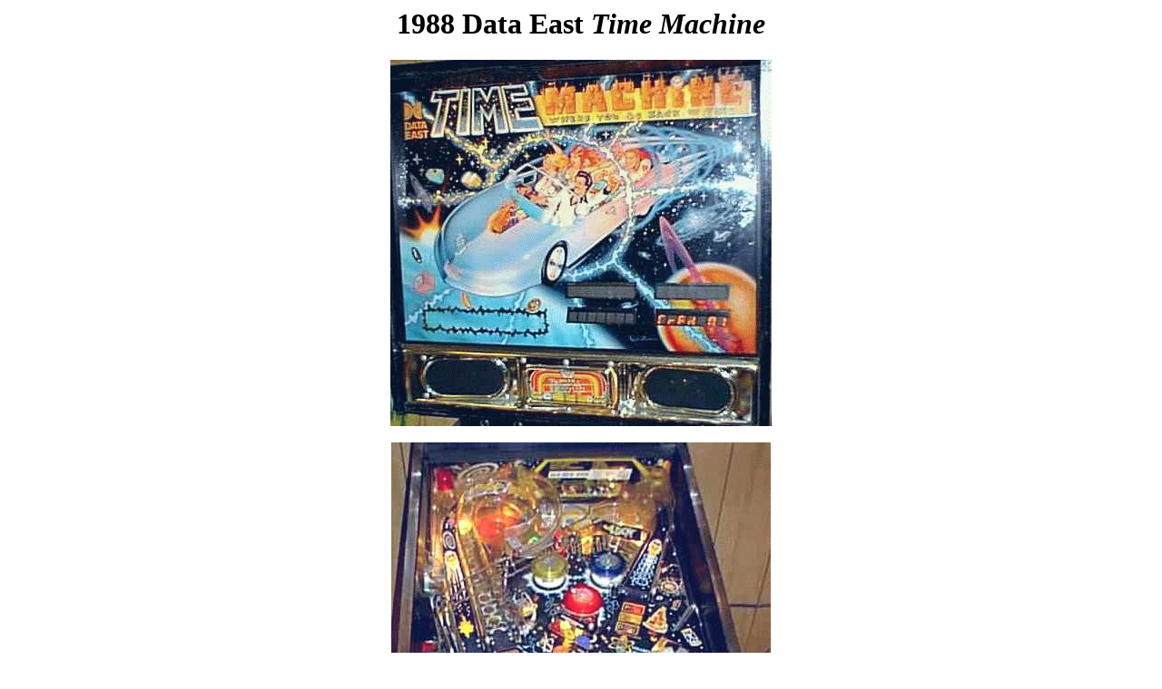

--- FILE ---
content_type: text/html
request_url: https://user.xmission.com/~daina/images/jb/time_machine.html
body_size: 971
content:
<html>
<head>
<title>1988 Data East Time Machine</title>
</head>
<body>
<center>
<script type="text/javascript"><!--
google_ad_client = "pub-0588593274767025";
google_ad_width = 728;
google_ad_height = 90;
google_ad_format = "728x90_as";
google_ad_channel ="2690240374";
google_ad_type = "text";
google_color_bg = "235255237";
google_color_url = "0012800";
google_color_link = "0000204";
google_color_text = "111111111";
google_color_border = "168221160";
//--></script>
<script type="text/javascript"
  src="http://pagead2.googlesyndication.com/pagead/show_ads.js">
</script>

<h1>1988 Data East <i>Time Machine</i></h1>
<img src="timem_bg.jpg"><br>
<br>
<img src="timem_pf.jpg"><br>
<h5>Photos courtesy <a href="mailto:johnbtcb%40yahoo.com">John Brannan</a></h5>
</center>
<hr>
The above machine is not necessarily for sale.  The photo is for reference
purposes only.  If someone is given credit on the web page for the photo,
then you may wish to contact them about whether or not the machine is for
sale.<br>
<br>
If you are looking to buy a pinball machine, you should check the <a
href="http://user.xmission.com/~daina/classified/index.html">Mr. Pinball
Classifieds web page</a>.  More pinball machines are for sale here than
anywhere else, usually over 1,200 worldwide!
<hr>
<h5>Go to:  <a href="http://user.xmission.com/~daina/pinball.html">
<i>Home</i> page</a>, 
<a href="http://user.xmission.com/~daina/photo_gallery.html">
<i>Photo Gallery</i></a>, 
<a href="http://user.xmission.com/~daina/classified/index.html">
<i>Classified Ads</i></a>, 
<a href="http://user.xmission.com/~daina/tips/pub/todays_tip.html">
<i>Repair Tip of the Day</i></a>, 
<a href="http://user.xmission.com/~daina/tpcr/index.html">
<i>The Pinball Collector Register</i></a>, 
<a href="http://user.xmission.com/~daina/advertisers.html">
<i>Advertisers List</i></a>, 
<a href="http://user.xmission.com/~daina/mrp_site_map.html">
<i>Site Map</i></a>
</h5>
<h6>
<!--Last updated:  <modified><br>
Visited:  <accessed> times since <accessed since>.<br>-->
&#169; Copyright Mr. Pinball 2021<!--date part=year-->.  All Rights Reserved.
</h6>

</body>
</html>
